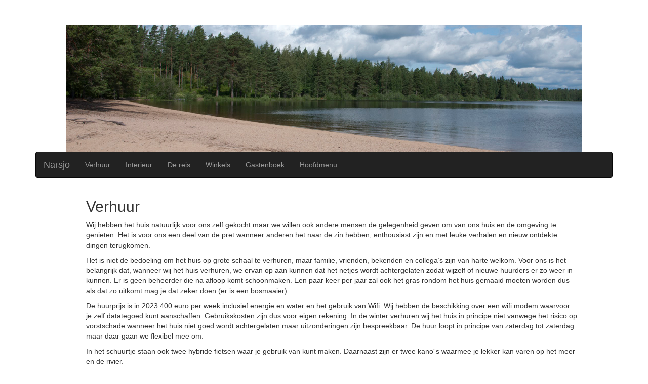

--- FILE ---
content_type: text/html; charset=utf-8
request_url: http://www.narsjo.nl/Verhuur
body_size: 7078
content:


<!DOCTYPE html>

<html lang="en">
<head><meta charset="utf-8" /><meta name="viewport" content="width=device-width, initial-scale=1" /><link rel="stylesheet" href="https://maxcdn.bootstrapcdn.com/bootstrap/3.3.7/css/bootstrap.min.css" />
  <script src="https://ajax.googleapis.com/ajax/libs/jquery/3.2.1/jquery.min.js"></script>
  <script src="https://maxcdn.bootstrapcdn.com/bootstrap/3.3.7/js/bootstrap.min.js"></script>

    <title>
	 - Rust en ruimte in Zweden
</title><script src="/Scripts/modernizr-2.6.2.js"></script>
<link href="/Content/bootstrap.css" rel="stylesheet"/>
<link href="/Content/Site.css" rel="stylesheet"/>
<link href="favicon.ico" rel="shortcut icon" type="image/x-icon" /></head>
<body>
    <form method="post" action="./Verhuur" id="ctl01">
<div class="aspNetHidden">
<input type="hidden" name="__EVENTTARGET" id="__EVENTTARGET" value="" />
<input type="hidden" name="__EVENTARGUMENT" id="__EVENTARGUMENT" value="" />
<input type="hidden" name="__VIEWSTATE" id="__VIEWSTATE" value="EG62j+fbrALRTbtlWD8vYD+WIC9YYwgRzTpZH7u3BH7RH4vWkmclNjPxdjGO5NzW+jv0QfzDGkronjqpoUNUew3OJttb6d77XMQcSsYnmWU=" />
</div>

<script type="text/javascript">
//<![CDATA[
var theForm = document.forms['ctl01'];
if (!theForm) {
    theForm = document.ctl01;
}
function __doPostBack(eventTarget, eventArgument) {
    if (!theForm.onsubmit || (theForm.onsubmit() != false)) {
        theForm.__EVENTTARGET.value = eventTarget;
        theForm.__EVENTARGUMENT.value = eventArgument;
        theForm.submit();
    }
}
//]]>
</script>



<script src="/bundles/MsAjaxJs?v=c42ygB2U07n37m_Sfa8ZbLGVu4Rr2gsBo7MvUEnJeZ81" type="text/javascript"></script>
<script type="text/javascript">
//<![CDATA[
if (typeof(Sys) === 'undefined') throw new Error('ASP.NET Ajax client-side framework failed to load.');
//]]>
</script>

<script src="Scripts/jquery-1.10.2.js" type="text/javascript"></script>
<script src="Scripts/bootstrap.js" type="text/javascript"></script>
<script src="Scripts/respond.js" type="text/javascript"></script>
<script src="/bundles/WebFormsJs?v=AAyiAYwMfvmwjNSBfIMrBAqfU5exDukMVhrRuZ-PDU01" type="text/javascript"></script>
<div class="aspNetHidden">

	<input type="hidden" name="__VIEWSTATEGENERATOR" id="__VIEWSTATEGENERATOR" value="DAC355B7" />
</div>
        <script type="text/javascript">
//<![CDATA[
Sys.WebForms.PageRequestManager._initialize('ctl00$ctl09', 'ctl01', [], [], [], 90, 'ctl00');
//]]>
</script>


         <div class="container">
 
            <div id="myCarousel" class="carousel slide" data-ride="carousel" data-interval="12500">
              
 
              <!-- Wrapper for slides -->
                <div class="carousel-inner">

            
                            <div class="item active">
                                <img src="images/banner/Banner 2.jpg" alt="Chania" class="center-block" >
                            </div>
            
                            <div class="item">
                                <img src="images/banner/Banner 3.jpg" alt="Chicago" class="center-block" >
                            </div>
            
                            <div class="item">
                                <img src="images/banner/DSC_0009 banner.jpg" alt="Chicago" class="center-block" >
                            </div>
            
                </div>
            </div>


            <div class="row">
                <div class="col-md-12">
                    <nav class="navbar navbar-inverse">
                        <div class="container-fluid">
                            <div class="navbar-header">
                                <button type="button" class="navbar-toggle" data-toggle="collapse" data-target="#myNavBar">   <!-- ".navbar-collapse"> -->
                                    <span class="icon-bar"></span>
                                    <span class="icon-bar"></span>
                                    <span class="icon-bar"></span>
                                </button> 
                                <a class="navbar-brand"href="#">Narsjo</a>
                            </div>
                            <div class="navbar-collapse collapse" id="myNavBar"> 
                                <ul class="nav navbar-nav">
                                   <li><a href="Verhuur">Verhuur</a></li>
                                   <li><a href="Interieur">Interieur</a></li>
                                   <li><a href="DeReis">De reis</a></li>
                                   <li><a href="Winkels">Winkels</a></li>
                                   <li><a href="Gastenboek">Gastenboek</a></li>
                                   <li><a href="./">Hoofdmenu</a></li>
                                </ul>
                            </div>
                        </div> 
                    </nav>

                    <div class="container body-content">
                        

    <div class="row">
        <div class="col-md-1">
        </div>
        <div class="col-md-10">
    
<h2>Verhuur</h2>
 
  
<p>Wij hebben het huis natuurlijk voor ons zelf gekocht maar we willen ook andere mensen de gelegenheid geven om van ons huis en de omgeving te genieten. Het is voor ons een deel van de pret 
    wanneer anderen het naar de zin hebben, enthousiast zijn en met leuke verhalen en nieuw ontdekte dingen terugkomen.</p>

<p>Het is niet de bedoeling om het huis op grote schaal te verhuren, maar familie, vrienden, bekenden en collega’s zijn van harte welkom. Voor ons is het belangrijk dat, 
    wanneer wij het huis verhuren, we ervan op aan kunnen dat het netjes wordt achtergelaten zodat wijzelf of nieuwe huurders er zo weer in kunnen. 
    Er is geen beheerder die na afloop komt schoonmaken. Een paar keer per jaar zal ook het gras rondom het huis gemaaid moeten worden dus als dat zo uitkomt 
    mag je dat zeker doen (er is een bosmaaier).</p>
 
<p>De huurprijs is in 2023 400 euro per week inclusief energie en water en het gebruik van Wifi. Wij hebben de beschikking over een wifi modem waarvoor je zelf datategoed kunt aanschaffen. 
    Gebruikskosten zijn dus voor eigen rekening. In de winter verhuren wij het huis in principe niet vanwege het risico op vorstschade wanneer het huis niet goed wordt achtergelaten 
    maar uitzonderingen zijn bespreekbaar. De huur loopt in principe van zaterdag tot zaterdag maar daar gaan we flexibel mee om.</p>

<p>In het schuurtje staan ook twee hybride fietsen waar je gebruik van kunt maken. Daarnaast zijn er twee kano´s waarmee je lekker kan varen op het meer en de rivier.</p>



       </div>
        <div class="col-md-1">
        </div>
</div>



                        <hr />
                        <footer>
                            <p>&copy; 2026 - Narsjo.nl</p>
                        </footer>
                    </div>
                </div>
            </div>
        </div>  
    </form>
</body>
</html>